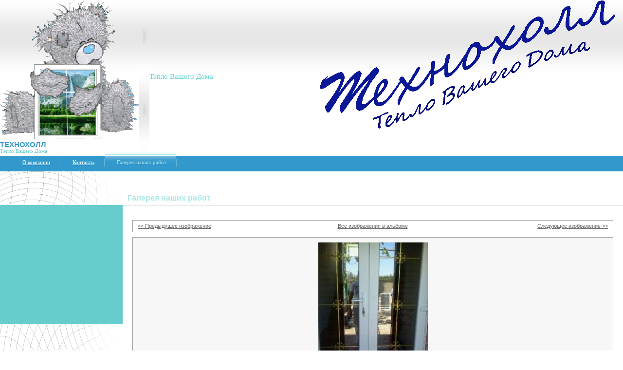

--- FILE ---
content_type: text/html; charset=UTF-8
request_url: https://tehnoholl.samomu.net/tehnoholl.php?view=preview&image=21&category=0
body_size: 11453
content:
<html><head><meta http-equiv="Content-Type" content="text/html; charset=utf-8"><title>ТЕХНОХОЛЛ - Галерея наших работ</title><meta name="DESCRIPTION" content="Галерея наших работ"><meta name="KEYWORDS" content="Фото ТЕХНОХОЛЛ"><meta name="GENERATOR" content="Parallels Plesk Sitebuilder 4.5.0"><link href="css/styles.css?template=aa-04&colorScheme=blue&header=&button=buttons3" rel="stylesheet" type="text/css"></head><body style="margin:0px;" bgcolor="#ffffff"><center><table width="100%" border="0" align="center" cellpadding="0" cellspacing="0"><tr style="background-repeat:repeat-x;" background="images/bg.jpg?template=aa-04&colorScheme=blue&header=&button=buttons3"><td height="147" colspan="2" valign="top" background="images/bg.jpg?template=aa-04&colorScheme=blue&header=&button=buttons3" style="background-repeat:repeat-x;"><table width="100%" border="0" cellspacing="0" cellpadding="0"><tr><td height="187" valign="top" background="images/header.jpg?template=aa-04&colorScheme=blue&header=&button=buttons3" style="background-repeat:no-repeat;background-position:top right"><table width="100%" border="0" cellpadding="0" cellspacing="0"><tr><td height="140"><table width="100%" border="0" cellpadding="0" cellspacing="0"><tr><td width="228"><table width="160" border="0" align="center" cellpadding="0" cellspacing="0"><tr><td><table border="0" align="center" cellpadding="0" cellspacing="0"><tr><td><div align="center"><a href="./"><img src="images/logo/5977ba7bed59d6672fff9976663a58e7.gif?template=aa-04&colorScheme=blue&header=&button=buttons3" alt="" border="0"></a></div></td></tr><tr><td class="company">ТЕХНОХОЛЛ</td></tr><tr><td class="slogan">Тепло Вашего Дома</td></tr></table></td></tr></table></td><td height="140" width="22" background="images/slogan.jpg?template=aa-04&colorScheme=blue&header=&button=buttons3"><div style="width:22px;"></div></td><td><table width="160" border="0" cellspacing="0" cellpadding="0"><tr><td class="slogana">Тепло Вашего Дома</td></tr></table></td></tr></table></td></tr><tr><td valign="top" background="images/001.gif?template=aa-04&colorScheme=blue&header=&button=buttons3" style="background-position:top;background-repeat:repeat-x; padding-bottom:10px;"><table border="0" cellpadding="0" cellspacing="0"><tr><td width="20"></td><td class="m1"><img src="images/001_1.gif?template=aa-04&colorScheme=blue&header=&button=buttons3" width="1" height="16"></td><td class="iconleft"></td><td class="menu"><div align="center"><a href="page8.php" class="menu">О компании</a></div></td><td style="width:20px;"></td><td class="m1"><img src="images/001_1.gif?template=aa-04&colorScheme=blue&header=&button=buttons3" width="1" height="16"></td><td class="iconleft"></td><td class="menu"><div align="center"><a href="page7.php" class="menu">Контакты</a></div></td><td style="width:20px;"></td><td class="m1"><img src="images/001_1.gif?template=aa-04&colorScheme=blue&header=&button=buttons3" width="1" height="16"></td><td background="images/001_2.gif?template=aa-04&colorScheme=blue&header=&button=buttons3" style="background-position:center top;background-repeat:repeat-x" class="iconleft"></td><td background="images/001_2.gif?template=aa-04&colorScheme=blue&header=&button=buttons3" class="menua" style="background-position:center top;background-repeat:repeat-x">Галерея наших работ</td><td background="images/001_2.gif?template=aa-04&colorScheme=blue&header=&button=buttons3" style="width:20px;background-position:top;"></td><td class="m1"><img src="images/001_1.gif?template=aa-04&colorScheme=blue&header=&button=buttons3" width="1" height="16"></td><td width="20"></td></tr></table></td></tr></table></td></tr></table></td></tr><tr valign="top"><td colspan="2"><table width="100%" border="0" cellspacing="0" cellpadding="0"><tr><td width="252" valign="top"><table width="252" border="0" cellspacing="0" cellpadding="0"><tr><td colspan="2"><img src="images/002.gif?template=aa-04&colorScheme=blue&header=&button=buttons3" width="252" height="69"></td></tr><tr><td height="492" valign="top"><table width="252" border="0" cellspacing="0" cellpadding="0"><tr><td background="images/003.gif?template=aa-04&colorScheme=blue&header=&button=buttons3" height="245" valign="top" style="padding-left:45"><table width="185" border="0" align="center" cellpadding="0" cellspacing="0"><tr><td width="185" height="20"></td></tr>
<tr><td height="20"></td></tr></table></td></tr></table><img src="images/sbg.gif?template=aa-04&colorScheme=blue&header=&button=buttons3"></td><td width="1" valign="top"></td></tr></table></td><td valign="top"><table width="100%" border="0" cellspacing="0" cellpadding="0"><tr><td valign="top"><table width="100%" border="0" cellpadding="0" cellspacing="0" class="pageContent"><tr><td height="69" valign="bottom"><table width="100%" border="0" cellspacing="0" cellpadding="0"><tr><td class="text-header">Галерея наших работ</td></tr></table></td></tr><tr><td height="1" bgcolor="#CCCCCC"></td></tr><tr><td valign="top" class="iconfoot"><table border="0" cellspacing="0" cellpadding="0" width="100%"><tr><td class="pageContent" name="SB_stretch" width="100%" valign="top"><style type="text/css">@import url(resources/css/styles.css);</style><style type="text/css">@import url(resources/css/styles_ext.css);</style><meta http-equiv="Page-Exit" content="progid:DXImageTransform.Microsoft.Fade(duration=.5)"><script type="text/javascript" src="http://samomu.ru/css/bootstrap/assets/js/jquery.js"></script><script type="text/javascript" src="http://samomu.ru/js/fancybox/jquery.fancybox.js?v=2.1.5"></script><script type="text/javascript" src="http://samomu.ru/js/fancybox/helpers/jquery.fancybox-buttons.js?v=1.0.5"></script><link rel="stylesheet" type="text/css" href="http://samomu.ru/js/fancybox/jquery.fancybox.css?v=2.1.5"><link rel="stylesheet" type="text/css" href="http://samomu.ru/js/fancybox/helpers/jquery.fancybox-buttons.css?v=1.0.5"><script type="text/javascript">
		$(document).ready(function() {
			$(".fancybox-view").fancybox({
				fitToView: true,
			});
		});
	</script><table cellpadding="0" cellspacing="0" border="0" width="100%" style="padding: 10px; margin-top: 10px;">
<tr><td style="padding-bottom: 10px;"><table cellpadding="0" cellspacing="0" border="0" width="100%" class="mod-item-body" style="height: 25px;"><tr>
<td align="left" style="padding-left: 10px; width: 33%;"><a class="mod-item-body-a" href="https://tehnoholl.samomu.net/tehnoholl.php?view=preview&amp;image=20&amp;category=0">
					&lt;&lt; Предыдущее изображение</a></td>
<td align="center" style="width: 33%;"><a class="mod-item-body-a" href="https://tehnoholl.samomu.net/tehnoholl.php?view=thumbnailList&amp;category=0">Все изображения в альбоме</a></td>
<td align="right" style="padding-right: 10px; width: 33%;"><a class="mod-item-body-a" href="https://tehnoholl.samomu.net/tehnoholl.php?view=preview&amp;image=22&amp;category=0">Следующее изображение &gt;&gt;
				</a></td>
</tr></table></td></tr>
<tr><td><table cellpadding="0" cellspacing="0" border="0" width="100%" style="" class="mod-comment-body">
<tr><td align="center" colspan="2"><a class="fancybox-view" href="data/storage/attachments/af473df676671c5bd834477fffe9d77f.jpg" title=""><img border="0" style="margin-top: 10px; margin-bottom: 10px;" alt="" src="data/storage/attachments/e1b82f50f645bf5b37126f9cfa143e46.jpg"></a></td></tr>
<tr>
<td style="padding: 0 20px 10px 10px; width:20%;" valign="top">
<div class="mod-comment-body-title" style="margin-bottom: 5px;"><b></b></div>02.04.2019 17:18:35</td>
<td style="padding: 0 10px 10px 10px;" valign="top"></td>
</tr>
</table></td></tr>
<tr><td style="padding-top: 10px;"><table cellpadding="0" cellspacing="0" border="0" width="100%" class="mod-item-body" style="height: 25px;"><tr>
<td align="left" style="padding-left: 10px; width: 33%;"><a class="mod-item-body-a" href="https://tehnoholl.samomu.net/tehnoholl.php?view=preview&amp;image=20&amp;category=0">
					&lt;&lt; Предыдущее изображение</a></td>
<td align="center" style="width: 33%;"><a class="mod-item-body-a" href="https://tehnoholl.samomu.net/tehnoholl.php?view=thumbnailList&amp;category=0">Все изображения в альбоме</a></td>
<td align="right" style="padding-right: 10px; width: 33%;"><a class="mod-item-body-a" href="https://tehnoholl.samomu.net/tehnoholl.php?view=preview&amp;image=22&amp;category=0">Следующее изображение &gt;&gt;
				</a></td>
</tr></table></td></tr>
</table>
<br/><img src="resources/entryPoints/modules/Statistics/Counter.php?modId=afz2xvk2nr7"><br/><br />
<br />
<script type='text/javascript'> 
document.write('<sc'+'ript type="text/javascript" src="http://adv.tk24.ru/get2.php?rnd=' + Math.round(Math.random() * 100000) + '"></sc'+'ript>');
document.write('<sc'+'ript type="text/javascript" src="http://samomu.ru/stat.php?p=3&rnd=' + Math.round(Math.random() * 100000) + '"></sc'+'ript>');
</script> <br />
Cоздание сайта: <a title="Бесплатное создание сайта" href="http://samomu.ru">SAMOMU.RU</a></td></tr></table></td></tr></table></td></tr></table></td></tr></table></td></tr><tr><td width="252"></td></tr><tr valign="top"><td colspan="2"><table width="100%" border="0" cellspacing="0" cellpadding="0"><tr><td width="252"></td><td valign="top"><table width="100%" border="0" cellspacing="0" cellpadding="0"><tr><td height="1" colspan="3"><div style="height:1px; background-color: #cccccc; vertical-align: bottom; background-repeat: repeat-x;"><span></span></div></td></tr><tr><td><table height="57" border="0" cellpadding="0" cellspacing="0"><tr><td class="bm"><img src="images/004.gif?template=aa-04&colorScheme=blue&header=&button=buttons3" width="1" height="17"></td><td class="bmenu"><a href="page8.php" class="bmenu">О компании</a></td><td class="bm"><img src="images/004.gif?template=aa-04&colorScheme=blue&header=&button=buttons3" width="1" height="17"></td><td class="bmenu"><a href="page7.php" class="bmenu">Контакты</a></td><td class="bm"><img src="images/004.gif?template=aa-04&colorScheme=blue&header=&button=buttons3" width="1" height="17"></td><td background="images/008_1.gif?template=aa-04&colorScheme=blue&header=&button=buttons3" class="bmenua" style="background-position:top right;width:27px;background-repeat:no-repeat"></td><td background="images/008.gif?template=aa-04&colorScheme=blue&header=&button=buttons3" class="bmenua" style="background-position:top center;background-repeat:repeat-x">Галерея наших работ</td><td background="images/008_2.gif?template=aa-04&colorScheme=blue&header=&button=buttons3" class="bmenua" style="background-position:top left;width:27px;background-repeat:no-repeat"></td><td class="bm"><img src="images/004.gif?template=aa-04&colorScheme=blue&header=&button=buttons3" width="1" height="17"></td></tr></table></td></tr><tr><td height="30" colspan="3"><div style="height:1px; background-color: #E4E6D9; background-repeat: repeat-x;"><span></span></div></td></tr><tr><td><table border="0" cellspacing="0" cellpadding="0"><tr><td class="copyright">Окна в Мелитополе</td></tr></table></td></tr></table></td></tr></table></td></tr></table></center></body></html>


--- FILE ---
content_type: text/css
request_url: https://tehnoholl.samomu.net/css/styles.css?template=aa-04&colorScheme=blue&header=&button=buttons3
body_size: 2522
content:
/* content */
.text-header {
	font-size: 12pt;
	font-family: Arial;
	color: #AFE7E6;
	font-weight: bold;
	padding-left:10px;
	padding-bottom:5px;
}
.icon
{	
	padding-top: 10px;
	
	
}

.iconleft
{
	padding-left: 20px;
	padding-right: 5px;
	text-align: right;
	padding-top:10px;
}

.iconfoot
{
	padding:10px;
}
.pageContent {
	color: #808080;
	font-size: 8pt;
	font-family: Tahoma;
	
}
.pageContent a { 
    font-size: 8pt;
	color: #767676;
	font-family: Tahoma; 
	}
/* top elements */
.company {
	font-size: 11pt;
	font-family: Arial;
	color: #369ACB;
	font-family: Arial;
	font-weight: bold;
}
.slogan {
	font-size: 8pt;
	font-family: Tahoma;
	color: #6FCBCA;
	
}
.slogana {
	font-size: 11pt;
	font-family: Tahoma;
	color: #63D1CE;
	
}
.copyright {
	font-size: 8pt;
	font-family: Tahoma;
	color: #676767;
	padding-right: 20px;
	padding-bottom: 12px;
	padding-left: 25px;
	padding-top: 5px;
	text-align: left;
}

.logo{
	font-size: 8pt;
	padding-right: 10px;
	padding-left: 10px;
	font-family: Arial;
	color: #000099;
	font-weight: bold;
}
.logoword{
	font-size: 12pt;
	padding-right: 4px;
	padding-left: 4px;
	font-weight: bold;
	color: #FFFFFF;
	font-family: Arial;
}
/*main menu*/
.menu {
	font-size: 8pt;
	font-family: Tahoma;
	color: #FFFFFF;
	text-decoration: underline;
	text-align: center;
	padding-top:10px;
	
	
}
.menua {
	text-decoration: none;
	font-size: 8pt;
	font-family: Tahoma;
	color: #AFE1E8;
	text-align: center;
	padding-top:10px;
	
	
}
.m1 {
padding-top:10px;
}
/*submenu*/
.submenutable{
	padding-top: 10px;
	
}
.submenu {
	font-size: 8pt;
	color: #ffffff;
	font-family: Tahoma;
	text-decoration: underline;
	text-align: left;
	padding-right: 10px;
}
.submenua {
	font-size: 8pt;
	color: #B7E5F4;
	font-family: Tahoma;
	text-decoration: none;
	text-align: left;
	padding-right: 10px;
}

.bot_menu {
	font-size: 8pt;
	font-family: Tahoma;
	color: #ffffff;
	text-decoration: none;
	padding-right: 10px;
	padding-left: 10px;
}
.bmenu {
	font-size: 8pt;
	font-family: Tahoma;
	color: #B3E3E3;
	text-decoration: underline;
	text-align: center;
	padding-top:10px;
	padding-bottom:10px;
	
}
.bmenua {
	font-size: 8pt;
	font-family: Tahoma;
	color: #B3E3E3;
	text-decoration: underline;
	text-align: center;
	padding-top:10px;
	padding-bottom:10px;
		
}
.bm{
	
	padding-right: 15px;
	padding-left: 15px;
	padding-top:10px;
	padding-bottom:10px;
}

.menuline {
	color: #A9A9A9;
	text-decoration: none;
	background-color: #D6D6D6;
	width: 1px;
	background-repeat: repeat-y;
	background-position: center top;
}
